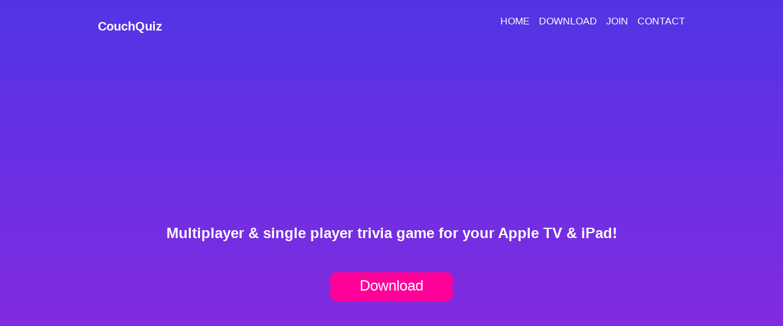

--- FILE ---
content_type: text/html; charset=utf-8
request_url: https://www.couchquiz.tv/
body_size: 1232
content:
<!DOCTYPE html><html><head><meta charSet="utf-8"/><title>CouchQuiz - Multiplayer Trivia App</title><meta name="robots" content="index,follow"/><meta name="googlebot" content="index,follow"/><meta name="description" content="Multiplayer &amp; single player trivia game for your Apple TV &amp; iPad!"/><meta name="twitter:card" content="summary_large_image"/><meta name="twitter:site" content="@couchquiz"/><meta name="twitter:creator" content="@couchquiz"/><meta property="og:url" content="https://couchquiz.tv/"/><meta property="og:title" content="CouchQuiz - Multiplayer Trivia App"/><meta property="og:description" content="Multiplayer &amp; single player trivia game for your Apple TV &amp; iPad!"/><meta property="og:site_name" content="CouchQuiz - Multiplayer Trivia App"/><link rel="canonical" href="https://couchquiz.tv/"/><meta name="viewport" content="width=device-width, initial-scale=1, maximum-scale=1"/><link rel="apple-touch-icon" sizes="180x180" href="/apple-touch-icon.png"/><link rel="icon" type="image/png" sizes="32x32" href="/favicon-32x32.png"/><link rel="icon" type="image/png" sizes="16x16" href="/favicon-16x16.png"/><link rel="manifest" href="/site.webmanifest"/><link rel="mask-icon" href="/safari-pinned-tab.svg" color="#9428e0"/><meta name="apple-mobile-web-app-title" content="CouchQuiz"/><meta name="application-name" content="CouchQuiz"/><meta name="msapplication-TileColor" content="#603cba"/><meta name="theme-color" content="#ffffff"/><script async="" src="https://www.googletagmanager.com/gtag/js?id=UA-156881842-1"></script><script></script><meta name="next-head-count" content="25"/><link rel="preload" href="/_next/static/css/73fd4c919cec89861833.css" as="style"/><link rel="stylesheet" href="/_next/static/css/73fd4c919cec89861833.css"/><link rel="preload" href="/_next/static/css/608a4a7a8c293c7c0f85.css" as="style"/><link rel="stylesheet" href="/_next/static/css/608a4a7a8c293c7c0f85.css"/><link rel="preload" href="/_next/static/d6olfg2Q49KrA6h1YwGbo/pages/index.js" as="script"/><link rel="preload" href="/_next/static/d6olfg2Q49KrA6h1YwGbo/pages/_app.js" as="script"/><link rel="preload" href="/_next/static/runtime/webpack-b65cab0b00afd201cbda.js" as="script"/><link rel="preload" href="/_next/static/chunks/framework.98c1b221acb34aa9927b.js" as="script"/><link rel="preload" href="/_next/static/chunks/commons.b0ce49c01c4ac5c30a65.js" as="script"/><link rel="preload" href="/_next/static/runtime/main-601d02b8100495ca9506.js" as="script"/><link rel="preload" href="/_next/static/chunks/ff5dc231107d95ceea32e66a038d13704bd874aa.f3f809fab24c7f6d915f.js" as="script"/></head><body><div id="__next"><div><noscript><div class="noscript">CouchQuiz works best with Javascript Enabled.</div></noscript><div class="container"><header class="Header_header__3Z-q0"><h1><a href="/">CouchQuiz</a></h1><nav><ul><li><a href="/">Home</a></li><li><a href="https://apps.apple.com/us/app/couchquiz-multiplayer-trivia/id1044141738">Download</a></li><li><a href="/join">Join</a></li><li><a href="mailto:feedback@andydev.co.uk">Contact</a></li></ul></nav><div class="clear"></div></header></div><div class="container"><div class="masthead"><h2>Multiplayer &amp; single player trivia game for your Apple TV &amp; iPad!</h2><a href="https://apps.apple.com/us/app/couchquiz-multiplayer-trivia/id1044141738" class="btn" target="_blank">Download</a></div></div></div></div><script id="__NEXT_DATA__" type="application/json">{"props":{"pageProps":{}},"page":"/","query":{},"buildId":"d6olfg2Q49KrA6h1YwGbo","runtimeConfig":{},"nextExport":true,"autoExport":true,"isFallback":false}</script><script nomodule="" src="/_next/static/runtime/polyfills-0c80ce1998674409fed0.js"></script><script async="" data-next-page="/" src="/_next/static/d6olfg2Q49KrA6h1YwGbo/pages/index.js"></script><script async="" data-next-page="/_app" src="/_next/static/d6olfg2Q49KrA6h1YwGbo/pages/_app.js"></script><script src="/_next/static/runtime/webpack-b65cab0b00afd201cbda.js" async=""></script><script src="/_next/static/chunks/framework.98c1b221acb34aa9927b.js" async=""></script><script src="/_next/static/chunks/commons.b0ce49c01c4ac5c30a65.js" async=""></script><script src="/_next/static/runtime/main-601d02b8100495ca9506.js" async=""></script><script src="/_next/static/chunks/ff5dc231107d95ceea32e66a038d13704bd874aa.f3f809fab24c7f6d915f.js" async=""></script><script src="/_next/static/d6olfg2Q49KrA6h1YwGbo/_buildManifest.js" async=""></script><script src="/_next/static/d6olfg2Q49KrA6h1YwGbo/_ssgManifest.js" async=""></script></body></html>

--- FILE ---
content_type: text/css; charset=utf-8
request_url: https://www.couchquiz.tv/_next/static/css/73fd4c919cec89861833.css
body_size: 305
content:
*,:after,:before{box-sizing:border-box}body,html{height:100%}body{padding:0;font-family:HelveticaNeue-Light,Helvetica Neue Light,Helvetica Neue,Helvetica,Arial,Lucida Grande,sans-serif;font-weight:300;color:#fff;background:#9428e0;background:linear-gradient(0deg,#9428e0,#5235e5);margin:0;background-repeat:no-repeat;background-attachment:fixed}.page{padding-bottom:30px}.page h3{margin-top:50px}.container{max-width:1000px;margin:0 auto;padding:0 20px}.game{padding:20px 0}.row{margin-bottom:32px}.link-action{text-align:center;padding-top:10px}.link-action a{color:#fff;text-decoration:none}.text-input{height:48px;text-align:center;font-size:25px}.file-input,.text-input{background-color:#fff;padding:15px;color:#000}.file-input,.form-btn,.text-input{border-radius:10px;-moz-border-radius:10px;-webkit-border-radius:10px;font-weight:bolder;border:0;display:block;width:100%}.form-btn{background-color:#f09;color:#fff;text-decoration:none;height:48px;text-align:center;cursor:pointer;font-size:18px}.incorrect{background-color:red}.correct{background-color:#18a239}.disabled{cursor:not-allowed}.btn{background-color:#f09;padding:15px;color:#fff;text-decoration:none;height:48px;text-align:center;line-height:24px;border-radius:10px;-moz-border-radius:10px;-webkit-border-radius:10px;border:0;cursor:pointer;font-weight:bolder;font-size:20px}.clear{clear:both}.masthead{color:#fff;margin-top:30%}.masthead h2{text-align:center;margin-bottom:50px}.masthead .btn{margin:0 auto;width:200px;display:block;background-color:#f09;padding:10px 0;color:#fff;text-decoration:none;text-align:center;border-radius:10px;-moz-border-radius:10px;-webkit-border-radius:10px;border:0;cursor:pointer;font-weight:bolder;vertical-align:middle;font-size:24px}

--- FILE ---
content_type: text/css; charset=utf-8
request_url: https://www.couchquiz.tv/_next/static/css/608a4a7a8c293c7c0f85.css
body_size: 293
content:
.Header_header__3Z-q0{color:#fff}.Header_header__3Z-q0 h1{float:left}.Header_header__3Z-q0 h1 a{color:#fff;text-decoration:none;font-size:20px}.Header_header__3Z-q0 nav{float:right;margin-top:10px}.Header_header__3Z-q0 nav ul{list-style:none}.Header_header__3Z-q0 nav ul li{float:left;margin-left:15px}.Header_header__3Z-q0 nav ul li a{color:#fff;text-decoration:none;text-transform:uppercase}.Header_header__3Z-q0 nav ul li a:hover{color:#ccc}@media screen and (max-width:500px){.Header_header__3Z-q0 h1{float:none;margin:0}.Header_header__3Z-q0 nav{float:left;margin-top:0}.Header_header__3Z-q0 nav ul{padding-left:0}.Header_header__3Z-q0 nav ul li{float:none;margin-left:0;margin-bottom:10px}}

--- FILE ---
content_type: application/javascript; charset=utf-8
request_url: https://www.couchquiz.tv/_next/static/d6olfg2Q49KrA6h1YwGbo/pages/index.js
body_size: 221
content:
(window.webpackJsonp=window.webpackJsonp||[]).push([[9],{RNiq:function(a,n,e){"use strict";e.r(n),e.d(n,"default",(function(){return p}));var t=e("q1tI"),i=e.n(t),l=(e("eomm"),e("5Yp1")),u=i.a.createElement;function p(){return u(l.a,null,u("div",{className:"masthead"},u("h2",null,"Multiplayer & single player trivia game for your Apple TV & iPad!"),u("a",{href:"https://apps.apple.com/us/app/couchquiz-multiplayer-trivia/id1044141738",className:"btn",target:"_blank"},"Download")))}},vlRD:function(a,n,e){(window.__NEXT_P=window.__NEXT_P||[]).push(["/",function(){return e("RNiq")}])}},[["vlRD",0,2,1,3]]]);

--- FILE ---
content_type: application/javascript; charset=utf-8
request_url: https://www.couchquiz.tv/_next/static/d6olfg2Q49KrA6h1YwGbo/pages/_app.js
body_size: 1322
content:
(window.webpackJsonp=window.webpackJsonp||[]).push([[6],{0:function(t,n,e){e("GcxT"),t.exports=e("nOHt")},"1TCz":function(t,n,e){"use strict";function r(t,n){for(var e=0;e<n.length;e++){var r=n[e];r.enumerable=r.enumerable||!1,r.configurable=!0,"value"in r&&(r.writable=!0),Object.defineProperty(t,r.key,r)}}function o(t){return(o="function"===typeof Symbol&&"symbol"===typeof Symbol.iterator?function(t){return typeof t}:function(t){return t&&"function"===typeof Symbol&&t.constructor===Symbol&&t!==Symbol.prototype?"symbol":typeof t})(t)}function u(t){return(u="function"===typeof Symbol&&"symbol"===o(Symbol.iterator)?function(t){return o(t)}:function(t){return t&&"function"===typeof Symbol&&t.constructor===Symbol&&t!==Symbol.prototype?"symbol":o(t)})(t)}function c(t,n){return!n||"object"!==u(n)&&"function"!==typeof n?function(t){if(void 0===t)throw new ReferenceError("this hasn't been initialised - super() hasn't been called");return t}(t):n}function i(t){return(i=Object.setPrototypeOf?Object.getPrototypeOf:function(t){return t.__proto__||Object.getPrototypeOf(t)})(t)}function a(t,n){return(a=Object.setPrototypeOf||function(t,n){return t.__proto__=n,t})(t,n)}e.r(n),e.d(n,"default",(function(){return h}));var f=e("q1tI"),p=e.n(f),s=e("8Bbg"),l=e.n(s),y=(e("nOHt"),e("PGnZ"),p.a.createElement);function b(){if("undefined"===typeof Reflect||!Reflect.construct)return!1;if(Reflect.construct.sham)return!1;if("function"===typeof Proxy)return!0;try{return Date.prototype.toString.call(Reflect.construct(Date,[],(function(){}))),!0}catch(t){return!1}}var h=function(t){!function(t,n){if("function"!==typeof n&&null!==n)throw new TypeError("Super expression must either be null or a function");t.prototype=Object.create(n&&n.prototype,{constructor:{value:t,writable:!0,configurable:!0}}),n&&a(t,n)}(p,t);var n,e,o,u,f=(n=p,function(){var t,e=i(n);if(b()){var r=i(this).constructor;t=Reflect.construct(e,arguments,r)}else t=e.apply(this,arguments);return c(this,t)});function p(){return function(t,n){if(!(t instanceof n))throw new TypeError("Cannot call a class as a function")}(this,p),f.apply(this,arguments)}return e=p,(o=[{key:"render",value:function(){var t=this.props,n=t.Component,e=t.pageProps;return y(n,e)}}])&&r(e.prototype,o),u&&r(e,u),p}(l.a)},"8Bbg":function(t,n,e){t.exports=e("B5Ud")},B5Ud:function(t,n,e){"use strict";var r=e("lwsE"),o=e("W8MJ"),u=e("a1gu"),c=e("Nsbk"),i=e("7W2i"),a=e("o0o1");function f(){if("undefined"===typeof Reflect||!Reflect.construct)return!1;if(Reflect.construct.sham)return!1;if("function"===typeof Proxy)return!0;try{return Date.prototype.toString.call(Reflect.construct(Date,[],(function(){}))),!0}catch(t){return!1}}var p=e("TqRt");n.__esModule=!0,n.Container=function(t){0;return t.children},n.createUrl=h,n.default=void 0;var s=p(e("q1tI")),l=e("g/15");function y(t){var n,e,r;return a.async((function(o){for(;;)switch(o.prev=o.next){case 0:return n=t.Component,e=t.ctx,o.next=3,a.awrap((0,l.loadGetInitialProps)(n,e));case 3:return r=o.sent,o.abrupt("return",{pageProps:r});case 5:case"end":return o.stop()}}),null,null,null,Promise)}n.AppInitialProps=l.AppInitialProps;var b=function(t){i(a,t);var n,e=(n=a,function(){var t,e=c(n);if(f()){var r=c(this).constructor;t=Reflect.construct(e,arguments,r)}else t=e.apply(this,arguments);return u(this,t)});function a(){return r(this,a),e.apply(this,arguments)}return o(a,[{key:"componentDidCatch",value:function(t,n){throw t}},{key:"render",value:function(){var t=this.props,n=t.router,e=t.Component,r=t.pageProps,o=t.__N_SSG,u=t.__N_SSP;return s.default.createElement(e,Object.assign({},r,o||u?{}:{url:h(n)}))}}]),a}(s.default.Component);function h(t){var n=t.pathname,e=t.asPath,r=t.query;return{get query(){return r},get pathname(){return n},get asPath(){return e},back:function(){t.back()},push:function(n,e){return t.push(n,e)},pushTo:function(n,e){var r=e?n:"",o=e||n;return t.push(r,o)},replace:function(n,e){return t.replace(n,e)},replaceTo:function(n,e){var r=e?n:"",o=e||n;return t.replace(r,o)}}}n.default=b,b.origGetInitialProps=y,b.getInitialProps=y},GcxT:function(t,n,e){(window.__NEXT_P=window.__NEXT_P||[]).push(["/_app",function(){return e("1TCz")}])},PGnZ:function(t,n,e){}},[[0,0,2,1]]]);

--- FILE ---
content_type: application/javascript; charset=utf-8
request_url: https://www.couchquiz.tv/_next/static/d6olfg2Q49KrA6h1YwGbo/_buildManifest.js
body_size: 122
content:
self.__BUILD_MANIFEST = (function(a,b,c,d){return {"/":[a,b],"/download":[a,b],"/index":[a,b],"/join":[c,a,d,b],"/play":[c,a,d,b],"/privacy":[a,b],"/profile":[c,a,d,b]}}("static\u002Fchunks\u002Fff5dc231107d95ceea32e66a038d13704bd874aa.f3f809fab24c7f6d915f.js","static\u002Fcss\u002F608a4a7a8c293c7c0f85.css","static\u002Fchunks\u002Ff389acab.575ee78a85fd0d48e880.js","static\u002Fchunks\u002Fdcea9b992c527a47188df45efa0114a763bb1be5.1ce25b1ad016dbe18b02.js"));self.__BUILD_MANIFEST_CB && self.__BUILD_MANIFEST_CB()